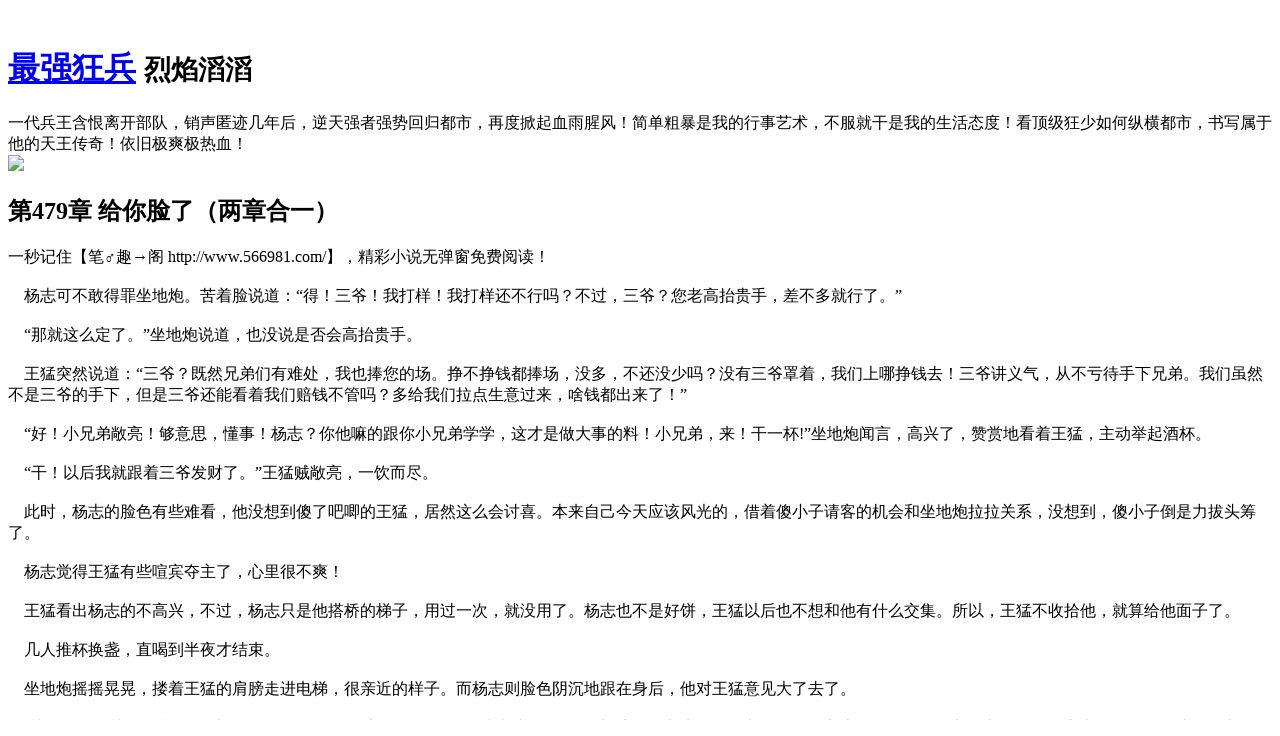

--- FILE ---
content_type: text/html
request_url: http://www.566981.com/zuiqiangkuangbing/5945.html
body_size: 10679
content:
<!DOCTYPE html>
<html lang = "zh-CN">
<head>
    <meta charset = "utf-8">
    <meta http-equiv="X-UA-Compatible" content="IE=edge">
    <meta name="viewport" content="width=device-width, initial-scale=1.0">
    <meta name="applicable-device"content="pc,mobile">
    <title>第479章 给你脸了（两章合一）</title>
    <meta name="keywords" content="最强狂兵" />
    <meta name="description" content="第479章 给你脸了（两章合一）在线阅读" />
    <link href="/templets/default/style/bootstrap.min.css" rel="stylesheet">
    <link href="/templets/default/style/shengxu.css" rel="stylesheet">
</head>
<body>
﻿<header class="jumbotron subhead ">
    <div class="container">
        <div class="row">
        <div class="col-sm-10">
        <h1><a href="/" title="最强狂兵">最强狂兵</a> <small>烈焰滔滔</small></h1>
        <div class="lead hidden-xs">一代兵王含恨离开部队，销声匿迹几年后，逆天强者强势回归都市，再度掀起血雨腥风！简单粗暴是我的行事艺术，不服就干是我的生活态度！看顶级狂少如何纵横都市，书写属于他的天王传奇！依旧极爽极热血！</div>
		</div>
        <div class="col-sm-2 hidden-xs"><img src="/templets/default/images/sx.jpg" /></div>
        </div>
    </div>
</header>
<div class="container">
    <div class="row">
    </div>
        <div class="row">
        <h2 class="text-center">第479章 给你脸了（两章合一）</h2>
        <div class="col-sm-12 content">
           一秒记住【笔♂趣→阁 http://www.566981.com/】，精彩小说无弹窗免费阅读！<br><br>
           &nbsp;&nbsp;&nbsp;&nbsp;杨志可不敢得罪坐地炮。苦着脸说道：“得！三爷！我打样！我打样还不行吗？不过，三爷？您老高抬贵手，差不多就行了。”<br />
<br />
&nbsp;&nbsp;&nbsp;&nbsp;“那就这么定了。”坐地炮说道，也没说是否会高抬贵手。<br />
<br />
&nbsp;&nbsp;&nbsp;&nbsp;王猛突然说道：“三爷？既然兄弟们有难处，我也捧您的场。挣不挣钱都捧场，没多，不还没少吗？没有三爷罩着，我们上哪挣钱去！三爷讲义气，从不亏待手下兄弟。我们虽然不是三爷的手下，但是三爷还能看着我们赔钱不管吗？多给我们拉点生意过来，啥钱都出来了！”<br />
<br />
&nbsp;&nbsp;&nbsp;&nbsp;“好！小兄弟敞亮！够意思，懂事！杨志？你他嘛的跟你小兄弟学学，这才是做大事的料！小兄弟，来！干一杯!”坐地炮闻言，高兴了，赞赏地看着王猛，主动举起酒杯。<br />
<br />
&nbsp;&nbsp;&nbsp;&nbsp;“干！以后我就跟着三爷发财了。”王猛贼敞亮，一饮而尽。<br />
<br />
&nbsp;&nbsp;&nbsp;&nbsp;此时，杨志的脸色有些难看，他没想到傻了吧唧的王猛，居然这么会讨喜。本来自己今天应该风光的，借着傻小子请客的机会和坐地炮拉拉关系，没想到，傻小子倒是力拔头筹了。<br />
<br />
&nbsp;&nbsp;&nbsp;&nbsp;杨志觉得王猛有些喧宾夺主了，心里很不爽！<br />
<br />
&nbsp;&nbsp;&nbsp;&nbsp;王猛看出杨志的不高兴，不过，杨志只是他搭桥的梯子，用过一次，就没用了。杨志也不是好饼，王猛以后也不想和他有什么交集。所以，王猛不收拾他，就算给他面子了。<br />
<br />
&nbsp;&nbsp;&nbsp;&nbsp;几人推杯换盏，直喝到半夜才结束。<br />
<br />
&nbsp;&nbsp;&nbsp;&nbsp;坐地炮摇摇晃晃，搂着王猛的肩膀走进电梯，很亲近的样子。而杨志则脸色阴沉地跟在身后，他对王猛意见大了去了。<br />
<br />
&nbsp;&nbsp;&nbsp;&nbsp;“小兄弟？你小子人机灵，对三爷的胃口，你要是想跟三爷混，你就来找我，我随时欢迎。”坐地炮啪啪直拍王猛的肩膀，说道。他确实很喜欢王猛，这小伙子的形象就招人喜欢，而且，还会来事，会说话，是个玲珑人。<br />
<br />
&nbsp;&nbsp;&nbsp;&nbsp;“谢谢三爷看得起，等我帮着我弟弟把店搞起来了，我就找三爷去，为三爷牵马坠蹬。说实话，三爷在我眼里，那就是真男人真英雄，是我的偶像！”王猛讨喜地笑着恭维道。<br />
<br />
&nbsp;&nbsp;&nbsp;&nbsp;“好！有你这话，哥来帮你。不就是一个烧烤店吗？哥一嗓子，谁他嘛敢不去你家吃饭？哥保证用不了多久，你的店火的不能再火。你要是跟了我，那破几把烧烤店就是咱自家的买卖，以后保护费就不用交了！”坐地炮豪爽地说道，他是真想把王猛拉入伙，因为他身边真缺个玲珑人。<br />
<br />
&nbsp;&nbsp;&nbsp;&nbsp;“三爷仗义！兄弟请你唱歌去？再找个大屁股妞耍耍？”王猛一副感激涕零，大喜过望的样子。<br />
<br />
&nbsp;&nbsp;&nbsp;&nbsp;“草！你小子居然也会玩这一套？”坐地炮一愣，在他眼里，王猛这小子虽然能说会道，但是个老实人。<br />
<br />
&nbsp;&nbsp;&nbsp;&nbsp;“三爷？我这也是现学现卖，说实话，除了俺媳妇，我都没碰过别的女人，都不知道别的女人啥滋味。嘿嘿！”王猛傻笑道。<br />
<br />
&nbsp;&nbsp;&nbsp;&nbsp;“哈哈哈.....”坐地炮被这个憨小子逗乐了，他拍拍王猛的肩膀说道：“今天太晚了，改天哥请你，找两个大洋妞给你耍耍，让你尝尝异国风情。哈哈哈哈......”<br />
<br />
&nbsp;&nbsp;&nbsp;&nbsp;坐地炮的那两个小弟此时也跟着大笑，猥琐地看着王猛。<br />
<br />
&nbsp;&nbsp;&nbsp;&nbsp;“我不耍！人家说大洋妞臭胳肢窝！还一身膻味！”王猛使劲摇头。<br />
<br />
&nbsp;&nbsp;&nbsp;&nbsp;“哈哈哈......“坐地炮闻言,笑得前仰后合.<br />
<br />
&nbsp;&nbsp;&nbsp;&nbsp;那两个小弟笑得眼泪都出来了。<br />
<br />
&nbsp;&nbsp;&nbsp;&nbsp;杨志也忍俊不禁，咧嘴乐了。<br />
<br />
&nbsp;&nbsp;&nbsp;&nbsp;“笑啥？我说错了？”王猛装傻，一脸的纳闷。<br />
<br />
&nbsp;&nbsp;&nbsp;&nbsp;“哈哈哈，傻兄弟，哥哪天领你开开洋荤，你就知道咋回事了。要不是今天老子有事，今晚就领你去开开荤。哈哈哈哈......“坐地炮也笑出了眼泪，他觉得傻乎乎的王猛太逗了。王猛时而聪明时而憨直，让坐地炮觉得很新鲜很有意思。<br />
<br />
&nbsp;&nbsp;&nbsp;&nbsp;此时，电梯到了一楼。<br />
<br />
&nbsp;&nbsp;&nbsp;&nbsp;坐地炮无视一楼大厅内众多食客诧异的目光，依旧咧嘴大笑着走出大门。<br />
<br />
&nbsp;&nbsp;&nbsp;&nbsp;坐地炮钻进一辆黑色的奥迪车里，摇下车窗，探出脑袋笑着对王猛说道：”小兄弟，我走了！改天我去找你，领你去见识见识洋妞，你可得把你家里的后院门锁好了，别干到一半，你老婆再寻上门来，把你的家伙事给废了。那，哥可帮不了你啦！哈哈哈......”<br />
<br />
&nbsp;&nbsp;&nbsp;&nbsp;“嘿嘿，谢谢三爷提醒!我去之前，把俺媳妇先喂饱了，干得她走不动道了，她就不能去查我岗了。”王猛无耻地、傻乎乎地说道。<br />
<br />
&nbsp;&nbsp;&nbsp;&nbsp;“哈哈哈......“坐地炮又是一阵大笑之后，一挥手，奥迪车喷出一股白烟，窜了出去。<br />
<br />
&nbsp;&nbsp;&nbsp;&nbsp;奥迪车开远，还能听到坐地炮的笑声。<br />
<br />
&nbsp;&nbsp;&nbsp;&nbsp;“你小子行啊？居然把三爷伺候的这么高兴！”杨志此时不阴不阳地说道。<br />
<br />
&nbsp;&nbsp;&nbsp;&nbsp;“杨哥？你看我这脸，都笑僵了，我容易吗我？可我不这样当孙子，又有什么办法？得罪不起人家啊！”王猛知道杨志吃味了，苦笑着搓着脸上说道。<br />
<br />
&nbsp;&nbsp;&nbsp;&nbsp;“你还真想跟三爷混？只怕上船容易下船难！”杨志说道，语气里有酸溜溜的嫉妒的味道。王猛要是真跟坐地炮混了，他可就在王猛的管辖之下了。<br />
<br />
&nbsp;&nbsp;&nbsp;&nbsp;“跟着坐地炮混黑？杨哥？吓死我也不敢，我是那块料吗？我也就是顺着三爷说话，要不，咱今天不白费劲啦?”王猛摇头说道。<br />
<br />
&nbsp;&nbsp;&nbsp;&nbsp;“那倒是。”杨志点点头，放心了。<br />
<br />
&nbsp;&nbsp;&nbsp;&nbsp;这时，凌霄把车开了过来。<br />
<br />
&nbsp;&nbsp;&nbsp;&nbsp;两人上车。<br />
<br />
&nbsp;&nbsp;&nbsp;&nbsp;“杨哥，你家住哪？一会把我送回去，让我弟送你回家。”王猛说道。<br />
<br />
&nbsp;&nbsp;&nbsp;&nbsp;“不用，太晚了，回物流公司，那里有我住的地方。”杨志说道。<br />
<br />
&nbsp;&nbsp;&nbsp;&nbsp;三人回到物流公司。<br />
<br />
&nbsp;&nbsp;&nbsp;&nbsp;王猛再次道谢后，回去了，杨志也没少喝，也回去睡觉了。<br />
<br />
&nbsp;&nbsp;&nbsp;&nbsp;此时，烧烤店内，张敏、张小雅、沈海洋三人都没睡，等着王猛回来。<br />
<br />
&nbsp;&nbsp;&nbsp;&nbsp;“怎么样？”张敏看着王猛问道。<br />
<br />
&nbsp;&nbsp;&nbsp;&nbsp;“坐地炮就是个管理平太区这片的小头目，他的上线是区分局局长。改天，我会会那个局长。目前，已经确定浦梁市举报案件属实。可以立案侦查！”王猛说着，简单地把经过一说。<br />
<br />
&nbsp;&nbsp;&nbsp;&nbsp;其实，王猛根本没从坐地炮嘴里套出什么，杨志和那两个小弟在场，王猛也不敢深入探究。但好在他有洞穿记忆的本事，也用不着费多大事。大部分的情报都是王猛窥视出来的情报，但他不能和张敏等人直说。<br />
<br />
&nbsp;&nbsp;&nbsp;&nbsp;“漠州省腐败窝案刚刚了结，白水峰省又发生了官匪勾结窝案，这是怎么啦？哎！”张敏叹气道，一脸的惆怅。<br />
<br />
&nbsp;&nbsp;&nbsp;&nbsp;“不要感伤了，诺大个国家，形形色色的人，哪那么容易管理好的？打黑除恶，反腐倡廉，任重道远，不可能一蹶而就。不要想那么多。不早了，大家抓紧休息吧！”王猛说道，心里也是很惆怅。<br />
<br />
&nbsp;&nbsp;&nbsp;&nbsp;众人休息。<br />
<br />
&nbsp;&nbsp;&nbsp;&nbsp;第二天，烧烤店正式开始开业。<br />
<br />
&nbsp;&nbsp;&nbsp;&nbsp;王猛在这里也不认谁。除了王猛新认识的左邻右舍来捧场，也没什么人来捧场。不过，王猛依旧热情接待。<br />
<br />
&nbsp;&nbsp;&nbsp;&nbsp;王猛还抽空去了趟车站派出所，想请派出所的所长过来，毕竟是在人家的地盘上做买卖。当然，王猛也有别的目的。<br />
<br />
&nbsp;&nbsp;&nbsp;&nbsp;王猛目的就是“认识”一下这个所长，因为巡视组成员反馈的消息说，这个所长也是白水帮的人。<br />
<br />
&nbsp;&nbsp;&nbsp;&nbsp;不过，所长不在，王猛没有请到。<br />
<br />
&nbsp;&nbsp;&nbsp;&nbsp;因为是新开业大酬宾，又是客流量很大的车站，刚放完鞭炮，就有食客来光临。<br />
<br />
&nbsp;&nbsp;&nbsp;&nbsp;王猛开的这个烧烤店，虽然只是个临时的落脚点而已，但却都是货真价实的真材实料，物美价廉，味道也到位，食客很满意。<br />
<br />
&nbsp;&nbsp;&nbsp;&nbsp;大吃大喝的杨志边吃着实惠的大串，心里边骂：煞笔，车站流动客多，这么大的大串，还是好肉，价格还便宜，赔不死你！<br />
<br />
&nbsp;&nbsp;&nbsp;&nbsp;在车站做买卖的，有几个是正经买卖人？宰客欺客很正常。向王猛这么实惠的做买卖，还真是少见。<br />
<br />
&nbsp;&nbsp;&nbsp;&nbsp;苍买的老两口也来捧场，因为随了份子，此时也在使劲吃，怎么着也得把随礼的钱吃回来一些。要不是王猛会在他家进货，他们连来都不回来，邻居归邻居，王猛只是个临时的邻居，说不上哪天就滚蛋了。<br />
<br />
&nbsp;&nbsp;&nbsp;&nbsp;王猛可不在乎这点礼份子，更不在乎他们吃喝。这点钱在他看来，根本就是小钱。他不差钱！<br />
<br />
&nbsp;&nbsp;&nbsp;&nbsp;众人正吃得高兴，几个警察突然闯了进来。<br />
<br />
&nbsp;&nbsp;&nbsp;&nbsp;带头的是一个四十多岁的二级警督，此人个头不高，却很胖，大脸蛋子拉拉着，黑着脸严肃地扫视着屋内众人，大声喝道：“谁是老板？谁让你们放的鞭炮？除法定春节外，严禁燃放烟花爆竹，你们不知道吗？”<br />
<br />
&nbsp;&nbsp;&nbsp;&nbsp;“这是车站派出所赵所长，此人很黑，有点麻烦！”仓买的老两口正和王猛一桌吃酒，老板娘低声和王猛说道。<br />
<br />
&nbsp;&nbsp;&nbsp;&nbsp;杨志冷眼旁观，没吭声，其实他和这个所长是很熟的。<br />
<br />
&nbsp;&nbsp;&nbsp;&nbsp;“哈哈！赵所长？我是老板，刚才去请您，您不在！”王猛赶紧站了起来，迎上赵所长。<br />
<br />
&nbsp;&nbsp;&nbsp;&nbsp;“你谁呀？请我我就会来？我是人民警察，公正执法，不徇私情。你违反了法律，就是我爹，也不好使。罚款一万！”赵所长黑着大长脸，义正言辞地盯着王猛说道。<br />
<br />
&nbsp;&nbsp;&nbsp;&nbsp;王猛差点乐了，心说，我可不是你爹！<br />
<br />
&nbsp;&nbsp;&nbsp;&nbsp;“赵所长？我刚开业，钱都花空了，回头我筹点钱给你送所里去怎么样？三天，就三天。”王猛陪着笑脸说道，眼中精光一闪。<br />
<br />
&nbsp;&nbsp;&nbsp;&nbsp;“不行，现在就交钱，否则，封店。”赵所长瞪着不大的眼睛，丝毫不给面子和余地。<br />
<br />
&nbsp;&nbsp;&nbsp;&nbsp;“草！你他嘛的是个什么东西？你以为你他嘛谁呀？你以为老子怕你呀？请你，是给你脸了。还你嘛的罚款一万？谁规定的？装你麻痹啊？你是什么好饼咋地？”王猛突然一改刚才的低眉顺眼，一手叉着腰，一手点指赵所长的鼻子破口大骂道。<br />
<br />
&nbsp;&nbsp;&nbsp;&nbsp;屋里的人都愣住了。<br />
<br />
&nbsp;&nbsp;&nbsp;&nbsp;赵所长脸色难看，心说，这是哪来的愣头青？在这里也敢撒野？赵所长刚要发火，王猛又开骂了。<br />
<br />
&nbsp;&nbsp;&nbsp;&nbsp;“草泥马的姓赵的，给你脸你不要是吧？非得我大哥坐地炮出面会会你咋地？“王猛瞪着赵所长，一脸凶气。<br />
<br />
&nbsp;&nbsp;&nbsp;&nbsp;”嘎?坐地炮是你大哥?“赵所长一听坐地炮的大名，一哆嗦。<br />
<br />
&nbsp;&nbsp;&nbsp;&nbsp;”你唬谁呢？就是你大哥又能咋地？坐地炮见了我们赵所长，不也得乖乖的吗？他就是个混子，他算个什么东西，你又算个什么东西？我们是警察，不是黑社会！草！赶紧交钱，否则,抓你去坐牢！”赵所长身后的一名歪戴着警貌、流里流气的年轻警员，此时瞪着三角眼，冲着王猛喝道。他判断王猛就是蒙人的，要真是坐地炮的小弟开的店，坐地炮会不来捧场？会事先不和派出所打个招呼？<br />
<br />
&nbsp;&nbsp;&nbsp;&nbsp;“是吗？”这名警员话音刚落，突然，门外响起一道冰冷的声音，门口光线一暗，坐地炮健壮的身躯，出现在门口。<br />
<br />
&nbsp;&nbsp;&nbsp;&nbsp;王猛嘴角翘起，心里偷乐。他眼睛好使，早就看到坐地炮来了，所以才开骂的。<br />
<br />
&nbsp;&nbsp;&nbsp;&nbsp;“三爷！”那赵所长一看见坐地炮，当时脸就白了。<br />
<br />
&nbsp;&nbsp;&nbsp;&nbsp;那名说话的警员立马就哆嗦了。<br />
<br />
&nbsp;&nbsp;&nbsp;&nbsp;“三爷？我可不敢当你爷，你赵所长多牛逼啊？我见了你也得乖乖的。”坐地炮说着走了进来，路过那名说他不是东西的警员身边时，突然飞起一脚，一脚就蹬在那名警员肚子上。<br />
<br />
&nbsp;&nbsp;&nbsp;&nbsp;嗷！<br />
<br />
&nbsp;&nbsp;&nbsp;&nbsp;那名警员惨叫一声，握着肚子趴地上了，哀嚎不已。<br />
<br />
&nbsp;&nbsp;&nbsp;&nbsp;“三爷？手下人不懂事！您高抬贵手！”赵所长也哆嗦了。虽然他也是白水帮的人，但别看坐地炮没正规化，但坐地炮在上面人眼里也算是红人，这小子敢打敢拼，很得上面器重。<br />
<br />
&nbsp;&nbsp;&nbsp;&nbsp;“你这小舅子说得比唱的好听，他却吃喝嫖赌，坑蒙拐骗，还经常去公园抓情侣罚款，还强*奸多名女性。我都怀疑他是怎么当上警察的？他是白水帮的人？他能当警察，老子为什么不能当？就因为你姓赵的是正规军？你能把他弄进警察队伍里去，老子也能把他拉出来做了，你信不信？草泥马的，姓赵的？你他嘛什么东西我不清楚吗？你以为你穿上这身皮就比我强啦？咱俩练练？”坐地炮居高临下瞪着比自己矮一头的赵所长骂道，那神情，大有一言不合就开干的架势。<br />
<br />
&nbsp;&nbsp;&nbsp;&nbsp;赵所长脸色煞白，都冒汗了。<br />
<br />
&nbsp;&nbsp;&nbsp;&nbsp;“对不起，三爷！我不知道这店是你罩着的，我这就走！”赵所长唯唯诺诺地说道。<br />
<br />
&nbsp;&nbsp;&nbsp;&nbsp;“滚！再他嘛的对老子起坏心思，和老子作对，老子弄死你！”坐地炮骂道。<br />
<br />
&nbsp;&nbsp;&nbsp;&nbsp;赵所长屁都不敢放一个，赶紧带人灰溜溜地走了。<br />
<br />
&nbsp;&nbsp;&nbsp;&nbsp;“三爷？不好意思，给你添麻烦了。”王猛装作擦冷汗的样子，心里却好笑，白水帮也不是很团结啊！<br />
<br />
&nbsp;&nbsp;&nbsp;&nbsp;“你小子开业也不告诉我？瞧不起我？”坐地炮瞪着王猛问道。<br />
<br />
&nbsp;&nbsp;&nbsp;&nbsp;“冤枉啊！三爷？您那么忙，我哪敢给您添乱啊？快请坐，我自罚三杯！”王猛赶紧拉着坐地炮坐在一张空桌前，随即对着门外喊道：‘兄弟们？都进来，都进来，该吃吃，该喝喝，咱自家买卖，随便造！’<br />
<br />
&nbsp;&nbsp;&nbsp;&nbsp;门外，十几个小弟没动。<br />
<br />
&nbsp;&nbsp;&nbsp;&nbsp;“草！还是你小子会来事，三爷可不是来白吃你，拿着，份子钱！”坐地炮见王猛如此敞亮会来事，乐了，心里很爽，说着扔给王猛一个厚厚的红包。<br />
<br />
&nbsp;&nbsp;&nbsp;&nbsp;“哎呀三爷？这可使不得，咱自家买卖，我怎么能收钱呢？”王猛赶紧推辞。<br />
<br />
&nbsp;&nbsp;&nbsp;&nbsp;“草！让你拿着就拿着，磨叽个几把呀？”坐地炮一瞪眼睛，说道。<br />
<br />
&nbsp;&nbsp;&nbsp;&nbsp;“那好！我收着，谢谢三爷！”王猛道谢，不再推辞，揣起红包。<br />
<br />
&nbsp;&nbsp;&nbsp;&nbsp;“小崽们？进来吧！今天随便吃随便造，但是以后谁敢来吃白食，老子亲手把他烤了。”见王猛收了红包，坐地炮这才眉开眼笑地冲着外面喊道。<br />
<br />
&nbsp;&nbsp;&nbsp;&nbsp;呼呼啦啦，十几个小弟这才进来。<br />
<br />
&nbsp;&nbsp;&nbsp;&nbsp;屋里的外地食客见此，哪还敢多停留，纷纷结账走人。<br />
<br />
&nbsp;&nbsp;&nbsp;&nbsp;王猛无语，经此一闹腾，估计是不会有回头客啦。不过，王猛对坐地炮倒是刮目相看了，此人虽然混黑，但也算是个豪爽义气之人。<br />
<br />
&nbsp;&nbsp;&nbsp;&nbsp;仓买的老两口趁乱悄悄地离开了。苍卖的老板娘此时脸都白了，心说，前两天这小伙子还是个生荒子一个，这转眼咋就和坐地炮好成这样了？<br />
<br />
&nbsp;&nbsp;&nbsp;&nbsp;苍卖老板娘想不明白。<br />
<br />
&nbsp;&nbsp;&nbsp;&nbsp;“三爷？”此时，一直揣着坏心眼，等着看热闹的杨志，战战兢兢地过来打招呼。<br />
<br />
&nbsp;&nbsp;&nbsp;&nbsp;“嗯！你回去吧！你店里忙！”坐地炮爱答不理地冲着杨志挥挥手，说道。杨志在车站开店好几年了，能不认识赵所长吗？能不喂饱赵所长吗？他要是说句话，赵所长能不给点面子吗？显然，杨志没说话，也显然，王猛和杨志的关系不怎么样。<br />
<br />
&nbsp;&nbsp;&nbsp;&nbsp;对于这样的人，坐地炮可看不上。坐地炮是个直性子的人，但他不是傻子，看人还是能看出个一二三来的，此时他看明白了，王猛也就是找杨志帮着平事而已，估计杨志也没少崩王猛的钱。<br />
<br />
&nbsp;&nbsp;&nbsp;&nbsp;“好好好！您坐着，我走了！”杨志麻溜离开，临走，他深深看了王猛一眼，心里震惊，这个坐地炮还真来罩着王猛啦？王猛就这么讨喜？<br />
<br />
&nbsp;&nbsp;&nbsp;&nbsp;王猛见此更是无语，也不好挽留杨志，他估计，这杨志对自己这种处上对象就甩开媒婆的行为，意见大了去了。<br />
<br />
&nbsp;&nbsp;&nbsp;&nbsp;王猛陪着坐地炮喝酒，其他小弟悄无声息地吃喝，倒是很安静。<br />
<br />
&nbsp;&nbsp;&nbsp;&nbsp;不过有几个小子眼睛贼溜溜地总是瞄着忙碌的张敏和张小雅，色眯眯的。<br />
<br />
&nbsp;&nbsp;&nbsp;&nbsp;王猛看到了，心里暗道，这要不是坐地炮在这坐镇，估计这几个小弟就得下手了。<br />
<br />
&nbsp;&nbsp;&nbsp;&nbsp;王猛把张敏介绍给坐地炮，说是自己媳妇。<br />
<br />
&nbsp;&nbsp;&nbsp;&nbsp;坐地炮居然又拿出一个红包扔给张敏，说是见面礼。<br />
<br />
&nbsp;&nbsp;&nbsp;&nbsp;这让王猛和张敏都很诧异，倒地谁是坐地炮啊？<br />
<br />
&nbsp;&nbsp;&nbsp;&nbsp;“味道不错，肉也是好肉，不蒙人。不错！”坐地炮边吃边赞道，忽然又说道：“你做买卖太实诚了，在这流动客地带，这么干得赔死。人家都是拿耗子肉，马肉，人造肉什么的做烧烤，还有的用臭肉，死动物肉，用药物泡过之后再做烧烤。那才是一本万利。不过，你要是那么做，我还真不敢吃了！”<br />
<br />
&nbsp;&nbsp;&nbsp;&nbsp;“呵呵，薄利多销嘛！食品这东西不同别的，可别吃死人啦。少挣点无所谓！”王猛说道。<br />
<br />
&nbsp;&nbsp;&nbsp;&nbsp;“嗯！那倒是。你小子挺有良心！回头，我宣传下去，你这店虽然成本高，倒也能火起来。”坐地炮点点头，很欣赏王猛的为人。<br />
<br />
&nbsp;&nbsp;&nbsp;&nbsp;“谢谢三爷！”王猛感激道，他发现这个坐地炮倒是有些义气。<br />
<br />
&nbsp;&nbsp;&nbsp;&nbsp;“叫屁三爷？叫三哥就成！你和他们不一样，我拿你当兄弟！”坐地炮大口嚼着肉串说道，说出的话，让王猛有些感动，这才见过一次面，就被当成了兄弟！<br />
<br />
&nbsp;&nbsp;&nbsp;&nbsp;“三哥？那个赵所长不会给我穿小鞋吧？”王猛到不客气，改口叫三哥，此时一脸担忧道。<br />
<br />
&nbsp;&nbsp;&nbsp;&nbsp;“草！吓死他也不敢！兄弟，你放心。有哥罩着你，不敢说整个白水峰省都好使，起码，在浦梁市没人敢动你。他姓赵的要是敢找你麻烦，老子就敢弄死他！“坐地炮霸气地说道。<br />
<br />
&nbsp;&nbsp;&nbsp;&nbsp;“那就多谢三哥啦！”王猛赶紧道谢，对坐地炮又高看了一眼。<br />
<br />
&nbsp;&nbsp;&nbsp;&nbsp;坐地炮喝了一杯酒之后，说道：”不瞒你说，老子没进白水帮时，就在这车站倒票，这姓赵的可他妈黑了，被他抓住，不搞得你倾家荡产，都不会放了你。“<br />
<br />
&nbsp;&nbsp;&nbsp;&nbsp;“真黑啊！”王猛说道。<br />
<br />
&nbsp;&nbsp;&nbsp;&nbsp;”黑？他黑咋地？老子也经常被抓，可老子老哥一个，光棍一条，没家没业也没钱，爱咋咋地。老子就是滚刀肉一个，他拿我也没招，大不了就关老子几天拘留而已。可是，这老东西可他妈坏了，坏得流脓。他见抠不出老子的钱来，老子还跟他对着干，就怀恨在心。一次车站发上了一起杀人案，这老东西为了快速破案，就想给老子安个罪名，替真凶顶死罪。“<br />
<br />
&nbsp;&nbsp;&nbsp;&nbsp;“啊？这么黑？他这是想弄死你啊！”王猛大吃一惊，还有这事？
      </div>
         <center><script>yuedu_bottom1();</script></center>
      </div>
        </div>
        <div class="row">
    </div>
    <div class="row">
      <div class="col-sm-4 text-center item"><a href="/zuiqiangkuangbing/5944.html">上一章</a></div>
      <div class="col-sm-4 text-center item"><a href="http://www.566981.com">首页</a></div>
      <div class="col-sm-4 text-center item"><a href="/zuiqiangkuangbing/5946.html">下一章</a></div>
    </div>
</div>
﻿<footer class="footer">
    <div class="container">
        <p>Copyright © 2012 <a href="http://www.566981.com/" target="_blank">烈焰滔滔</a> All Rights Reserved 版权所有。</p>
    </div>
</footer>
		<script type="text/javascript">
		var jiathis_config = {data_track_clickback:'true'};
		</script>
</body>
</html>